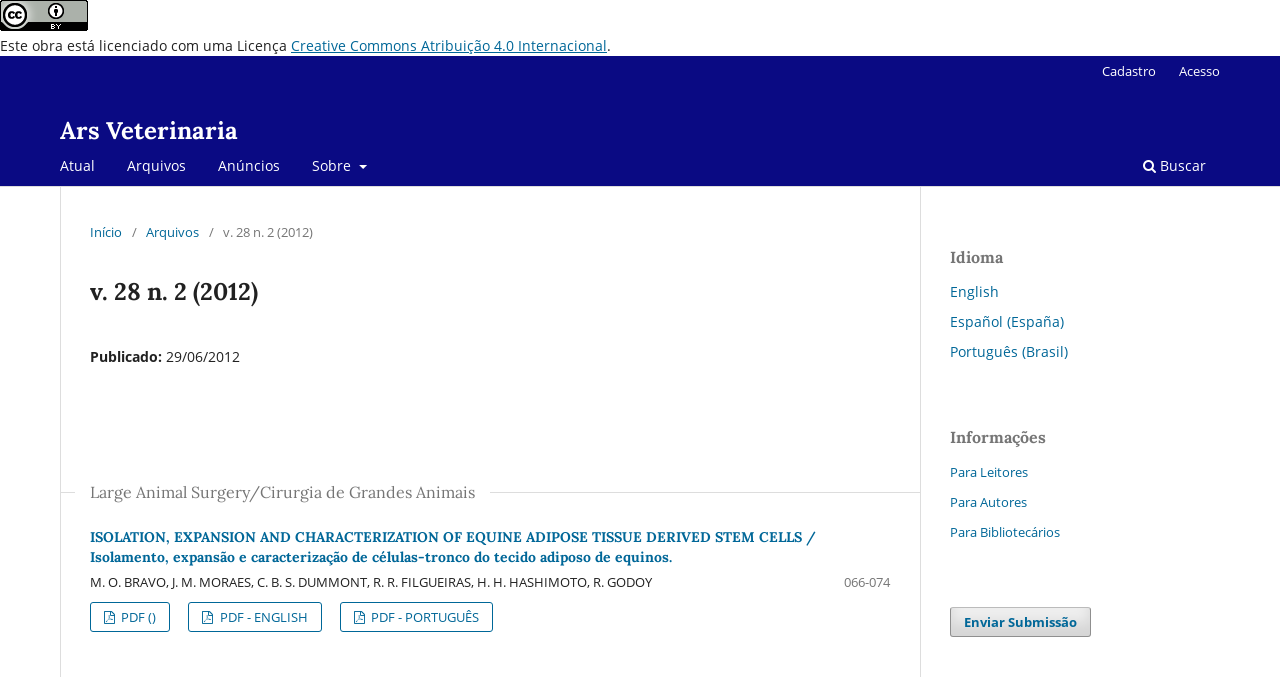

--- FILE ---
content_type: text/html; charset=utf-8
request_url: https://arsveterinaria.org.br/index.php/ars/issue/view/28
body_size: 22296
content:
<!DOCTYPE html>
<html lang="pt-BR" xml:lang="pt-BR">
<head>
	<meta charset="utf-8">
	<meta name="viewport" content="width=device-width, initial-scale=1.0">
	<title>
		v. 28 n. 2 (2012)
							| Ars Veterinaria
			</title>

	
<meta name="generator" content="Open Journal Systems 3.3.0.14">
<a rel="license" href="http://creativecommons.org/licenses/by/4.0/"><img alt="Licença Creative Commons" style="border-width:0" src="https://i.creativecommons.org/l/by/4.0/88x31.png" /></a><br />Este obra está licenciado com uma Licença <a rel="license" href="http://creativecommons.org/licenses/by/4.0/">Creative Commons Atribuição 4.0 Internacional</a>.
	<link rel="stylesheet" href="https://arsveterinaria.org.br:443/index.php/ars/$$$call$$$/page/page/css?name=stylesheet" type="text/css" /><link rel="stylesheet" href="https://arsveterinaria.org.br:443/index.php/ars/$$$call$$$/page/page/css?name=font" type="text/css" /><link rel="stylesheet" href="https://arsveterinaria.org.br:443/lib/pkp/styles/fontawesome/fontawesome.css?v=3.3.0.14" type="text/css" />
</head>
<body class="pkp_page_issue pkp_op_view" dir="ltr">

	<div class="pkp_structure_page">

				<header class="pkp_structure_head" id="headerNavigationContainer" role="banner">
						 <nav class="cmp_skip_to_content" aria-label="Ir para os links de conteúdo">
	<a href="#pkp_content_main">Ir para o conteúdo principal</a>
	<a href="#siteNav">Ir para o menu de navegação principal</a>
		<a href="#pkp_content_footer">Ir para o rodapé</a>
</nav>

			<div class="pkp_head_wrapper">

				<div class="pkp_site_name_wrapper">
					<button class="pkp_site_nav_toggle">
						<span>Open Menu</span>
					</button>
										<div class="pkp_site_name">
																<a href="						https://arsveterinaria.org.br:443/index.php/ars/index
					" class="is_text">Ars Veterinaria</a>
										</div>
				</div>

				
				<nav class="pkp_site_nav_menu" aria-label="Navegação no Site">
					<a id="siteNav"></a>
					<div class="pkp_navigation_primary_row">
						<div class="pkp_navigation_primary_wrapper">
																				<ul id="navigationPrimary" class="pkp_navigation_primary pkp_nav_list">
								<li class="">
				<a href="https://arsveterinaria.org.br:443/index.php/ars/issue/current">
					Atual
				</a>
							</li>
								<li class="">
				<a href="https://arsveterinaria.org.br:443/index.php/ars/issue/archive">
					Arquivos
				</a>
							</li>
								<li class="">
				<a href="https://arsveterinaria.org.br:443/index.php/ars/announcement">
					Anúncios
				</a>
							</li>
								<li class="">
				<a href="https://arsveterinaria.org.br:443/index.php/ars/about">
					Sobre
				</a>
									<ul>
																					<li class="">
									<a href="https://arsveterinaria.org.br:443/index.php/ars/about">
										Sobre a Revista
									</a>
								</li>
																												<li class="">
									<a href="https://arsveterinaria.org.br:443/index.php/ars/about/submissions">
										Submissões
									</a>
								</li>
																												<li class="">
									<a href="https://arsveterinaria.org.br:443/index.php/ars/about/editorialTeam">
										Equipe Editorial
									</a>
								</li>
																												<li class="">
									<a href="https://arsveterinaria.org.br:443/index.php/ars/about/privacy">
										Declaração de Privacidade
									</a>
								</li>
																												<li class="">
									<a href="https://arsveterinaria.org.br:443/index.php/ars/about/contact">
										Contato
									</a>
								</li>
																		</ul>
							</li>
			</ul>

				

																						<div class="pkp_navigation_search_wrapper">
									<a href="https://arsveterinaria.org.br:443/index.php/ars/search" class="pkp_search pkp_search_desktop">
										<span class="fa fa-search" aria-hidden="true"></span>
										Buscar
									</a>
								</div>
													</div>
					</div>
					<div class="pkp_navigation_user_wrapper" id="navigationUserWrapper">
							<ul id="navigationUser" class="pkp_navigation_user pkp_nav_list">
								<li class="profile">
				<a href="https://arsveterinaria.org.br:443/index.php/ars/user/register">
					Cadastro
				</a>
							</li>
								<li class="profile">
				<a href="https://arsveterinaria.org.br:443/index.php/ars/login">
					Acesso
				</a>
							</li>
										</ul>

					</div>
				</nav>
			</div><!-- .pkp_head_wrapper -->
		</header><!-- .pkp_structure_head -->

						<div class="pkp_structure_content has_sidebar">
			<div class="pkp_structure_main" role="main">
				<a id="pkp_content_main"></a>

<div class="page page_issue">

				<nav class="cmp_breadcrumbs" role="navigation" aria-label="Você está aqui:">
	<ol>
		<li>
			<a href="https://arsveterinaria.org.br:443/index.php/ars/index">
				Início
			</a>
			<span class="separator">/</span>
		</li>
		<li>
			<a href="https://arsveterinaria.org.br:443/index.php/ars/issue/archive">
				Arquivos
			</a>
			<span class="separator">/</span>
		</li>
		<li class="current" aria-current="page">
			<span aria-current="page">
									v. 28 n. 2 (2012)
							</span>
		</li>
	</ol>
</nav>
		<h1>
			v. 28 n. 2 (2012)
		</h1>
			<div class="obj_issue_toc">

		
		<div class="heading">

						
				
												
							<div class="published">
				<span class="label">
					Publicado:
				</span>
				<span class="value">
					29/06/2012
				</span>
			</div>
			</div>

		
		<div class="sections">
			<div class="section">
									<h2>
					Large Animal Surgery/Cirurgia de Grandes Animais
				</h2>
						<ul class="cmp_article_list articles">
									<li>
						
	
<div class="obj_article_summary">
	
	<h3 class="title">
		<a id="article-469" href="https://arsveterinaria.org.br:443/index.php/ars/article/view/469">
			ISOLATION, EXPANSION AND CHARACTERIZATION  OF  EQUINE  ADIPOSE TISSUE DERIVED STEM  CELLS / Isolamento, expansão e caracterização de células-tronco do tecido adiposo de equinos.
					</a>
	</h3>

		<div class="meta">
				<div class="authors">
			M. O. BRAVO, J. M. MORAES, C. B. S. DUMMONT, R. R. FILGUEIRAS, H. H. HASHIMOTO, R. GODOY
		</div>
		
							<div class="pages">
				066-074
			</div>
		
		
	</div>
	
			<ul class="galleys_links">
																									<li>
																										
	
							

<a class="obj_galley_link pdf" href="https://arsveterinaria.org.br:443/index.php/ars/article/view/469/423" aria-labelledby=article-469>

		
	PDF ()

	</a>
				</li>
																									<li>
																										
	
							

<a class="obj_galley_link pdf" href="https://arsveterinaria.org.br:443/index.php/ars/article/view/469/424" aria-labelledby=article-469>

		
	PDF - ENGLISH

	</a>
				</li>
																									<li>
																										
	
							

<a class="obj_galley_link pdf" href="https://arsveterinaria.org.br:443/index.php/ars/article/view/469/425" aria-labelledby=article-469>

		
	PDF - PORTUGUÊS

	</a>
				</li>
																																																																	</ul>
	
	
</div>
					</li>
							</ul>
				</div>
			<div class="section">
									<h2>
					Small Animal Surgery/Cirurgia de Pequenos Animais
				</h2>
						<ul class="cmp_article_list articles">
									<li>
						
	
<div class="obj_article_summary">
	
	<h3 class="title">
		<a id="article-441" href="https://arsveterinaria.org.br:443/index.php/ars/article/view/441">
			EFFECTIVENESS OF NYLON CLAMPS AND WIRES ON DEFERENTECTOMY AND DEFERENS DUCT LIGATION IN ADULT DOGS (COMPARATIVE STUDY) / Eficácia da abraçadeira e do fio de náilon na deferentectomia e laqueação dos ductus deferentes em cães adultos (estudo comparativo).
					</a>
	</h3>

		<div class="meta">
				<div class="authors">
			I. F. C. SANTOS, R. CANDA, L. AUGUSTO, O. BAMBO, G. MATAVEIA, K. C. OLIVEIRA
		</div>
		
							<div class="pages">
				075-084
			</div>
		
		
	</div>
	
			<ul class="galleys_links">
																									<li>
																										
	
							

<a class="obj_galley_link pdf" href="https://arsveterinaria.org.br:443/index.php/ars/article/view/441/426" aria-labelledby=article-441>

		
	PDF - ENGLISH

	</a>
				</li>
																									<li>
																										
	
							

<a class="obj_galley_link pdf" href="https://arsveterinaria.org.br:443/index.php/ars/article/view/441/427" aria-labelledby=article-441>

		
	PDF - PORTUGUÊS

	</a>
				</li>
																																																																	</ul>
	
	
</div>
					</li>
							</ul>
				</div>
			<div class="section">
									<h2>
					Large Animal Clinic/Clínica Médica de Grandes Animais
				</h2>
						<ul class="cmp_article_list articles">
									<li>
						
	
<div class="obj_article_summary">
	
	<h3 class="title">
		<a id="article-448" href="https://arsveterinaria.org.br:443/index.php/ars/article/view/448">
			PLASMA CORTISOL LEVEL ATTRIBUTABLE TO PHYSICAL EXERCISE IN ENDURANCE HORSES / Concentração plasmática de cortisol decorrente do exercício físico em cavalos de enduro.
					</a>
	</h3>

		<div class="meta">
				<div class="authors">
			P. MIYASHIRO, L. E. S. MICHIMA, C. C. M. BONOMO, W. R. FERNANDES
		</div>
		
							<div class="pages">
				085-089
			</div>
		
		
	</div>
	
			<ul class="galleys_links">
																									<li>
																										
	
							

<a class="obj_galley_link pdf" href="https://arsveterinaria.org.br:443/index.php/ars/article/view/448/428" aria-labelledby=article-448>

		
	PDF - ENGLISH

	</a>
				</li>
																									<li>
																										
	
							

<a class="obj_galley_link pdf" href="https://arsveterinaria.org.br:443/index.php/ars/article/view/448/429" aria-labelledby=article-448>

		
	PDF - PORTUGUÊS

	</a>
				</li>
																																													</ul>
	
	
</div>
					</li>
							</ul>
				</div>
			<div class="section">
									<h2>
					Physiology and Pharmacology/Fisiologia e Farmacologia
				</h2>
						<ul class="cmp_article_list articles">
									<li>
						
	
<div class="obj_article_summary">
	
	<h3 class="title">
		<a id="article-492" href="https://arsveterinaria.org.br:443/index.php/ars/article/view/492">
			STRESS AND SUDDEN DEATH IN VETERINARY MEDICINE / Estresse e morte súbita em medicina veterinária.
					</a>
	</h3>

		<div class="meta">
				<div class="authors">
			C. P. CARRAMENHA, A. CARREGARO
		</div>
		
							<div class="pages">
				090-099
			</div>
		
		
	</div>
	
			<ul class="galleys_links">
																									<li>
																										
	
							

<a class="obj_galley_link pdf" href="https://arsveterinaria.org.br:443/index.php/ars/article/view/492/430" aria-labelledby=article-492>

		
	PDF - ENGLISH

	</a>
				</li>
																									<li>
																										
	
							

<a class="obj_galley_link pdf" href="https://arsveterinaria.org.br:443/index.php/ars/article/view/492/450" aria-labelledby=article-492>

		
	PDF - PORTUGUÊS

	</a>
				</li>
					</ul>
	
	
</div>
					</li>
							</ul>
				</div>
			<div class="section">
									<h2>
					Inspection and Technology of Foods of Animal Origin/Inspeção e Tecnologia de Alimentos de Origem Animal
				</h2>
						<ul class="cmp_article_list articles">
									<li>
						
	
<div class="obj_article_summary">
	
	<h3 class="title">
		<a id="article-429" href="https://arsveterinaria.org.br:443/index.php/ars/article/view/429">
			COMPARATIVE STUDY OF QUALITY CHARACTERISTICS OF EGG STORED IN DOMESTIC REFRIGERATORS / Estudo comparativo das características qualitativas de ovos armazenados em refrigeradores domésticos.
					</a>
	</h3>

		<div class="meta">
				<div class="authors">
			A. GIAMPIETRO-GANECO, A. M. SCATOLINI-SILVA, H. BORBA, M. M. BOIAGO, T. M. A. LIMA, P. A. SOUZA
		</div>
		
							<div class="pages">
				100-104
			</div>
		
		
	</div>
	
			<ul class="galleys_links">
																									<li>
																										
	
							

<a class="obj_galley_link pdf" href="https://arsveterinaria.org.br:443/index.php/ars/article/view/429/431" aria-labelledby=article-429>

		
	PDF - ENGLISH

	</a>
				</li>
																									<li>
																										
	
							

<a class="obj_galley_link pdf" href="https://arsveterinaria.org.br:443/index.php/ars/article/view/429/432" aria-labelledby=article-429>

		
	PDF - PORTUGUÊS

	</a>
				</li>
																																													</ul>
	
	
</div>
					</li>
							</ul>
				</div>
			<div class="section">
									<h2>
					Preventive Veterinary Medicine/Medicina Veterinária Preventiva
				</h2>
						<ul class="cmp_article_list articles">
									<li>
						
	
<div class="obj_article_summary">
	
	<h3 class="title">
		<a id="article-442" href="https://arsveterinaria.org.br:443/index.php/ars/article/view/442">
			MONITORING OF NATURAL INFECTION BY BOVINE VIRAL DIARRHEA VIRUS (BVDV) IN CATTLE HERDS / Monitoramento da infecção natural pelo vírus da diarréia viral bovina (BVDV) em rebanhos bovinos.
					</a>
	</h3>

		<div class="meta">
				<div class="authors">
			F. C. DIAS, K. C. MÉDICI, B. ALEXANDRINO, E. C. DIAS, A. A. ALFIERI, S. I. SAMARA
		</div>
		
							<div class="pages">
				105-117
			</div>
		
		
	</div>
	
			<ul class="galleys_links">
																									<li>
																										
	
							

<a class="obj_galley_link pdf" href="https://arsveterinaria.org.br:443/index.php/ars/article/view/442/433" aria-labelledby=article-442>

		
	PDF - ENGLISH

	</a>
				</li>
																									<li>
																										
	
							

<a class="obj_galley_link pdf" href="https://arsveterinaria.org.br:443/index.php/ars/article/view/442/448" aria-labelledby=article-442>

		
	PDF - PORTUGUÊS

	</a>
				</li>
																																													</ul>
	
	
</div>
					</li>
							</ul>
				</div>
			<div class="section">
									<h2>
					Morphology/Morfologia
				</h2>
						<ul class="cmp_article_list articles">
									<li>
						
	
<div class="obj_article_summary">
	
	<h3 class="title">
		<a id="article-437" href="https://arsveterinaria.org.br:443/index.php/ars/article/view/437">
			RAMIFICATION AND DISTRIBUTION OF THE MEDIAN NERVE IN WILD BOARS (Sus sus scrofa) / Ramificação e distribuição do nervo mediano de Javalis (Sus sus scrofa).
					</a>
	</h3>

		<div class="meta">
				<div class="authors">
			B. G. VASCONCELOS, L. P. IGLESIAS, A. G. O. HONORATO, A. C. SANTOS, M. A. MIGLINO, F. O. C. SILVA
		</div>
		
							<div class="pages">
				118-121
			</div>
		
		
	</div>
	
			<ul class="galleys_links">
																									<li>
																										
	
							

<a class="obj_galley_link pdf" href="https://arsveterinaria.org.br:443/index.php/ars/article/view/437/435" aria-labelledby=article-437>

		
	PDF - ENGLISH

	</a>
				</li>
																									<li>
																										
	
							

<a class="obj_galley_link pdf" href="https://arsveterinaria.org.br:443/index.php/ars/article/view/437/439" aria-labelledby=article-437>

		
	PDF - PORTUGUÊS

	</a>
				</li>
																																													</ul>
	
	
</div>
					</li>
							</ul>
				</div>
			<div class="section">
									<h2>
					Parasitology/Parasitologia
				</h2>
						<ul class="cmp_article_list articles">
									<li>
						
	
<div class="obj_article_summary">
	
	<h3 class="title">
		<a id="article-423" href="https://arsveterinaria.org.br:443/index.php/ars/article/view/423">
			PHYTOTHERAPIC AND HOMEOPATHIC In vitro EFFECTIVENESS OF Ruta graveolens TO CONTROL TICKS / Eficácia in vitro de Ruta graveolens, nas formas fitoterápica e homeopática, para o controle de carrapatos.
					</a>
	</h3>

		<div class="meta">
				<div class="authors">
			R. C. M. AURNHEIMER, M. A. V. COSTA PEREIRA, G. F. VITA, S. L. DAMAS
		</div>
		
							<div class="pages">
				122-127
			</div>
		
		
	</div>
	
			<ul class="galleys_links">
																									<li>
																										
	
							

<a class="obj_galley_link pdf" href="https://arsveterinaria.org.br:443/index.php/ars/article/view/423/440" aria-labelledby=article-423>

		
	PDF - ENGLISH

	</a>
				</li>
																									<li>
																										
	
							

<a class="obj_galley_link pdf" href="https://arsveterinaria.org.br:443/index.php/ars/article/view/423/449" aria-labelledby=article-423>

		
	PDF - PORTUGUÊS

	</a>
				</li>
																																													</ul>
	
	
</div>
					</li>
							</ul>
				</div>
			<div class="section">
									<h2>
					Animal Production (Ruminants)/Produção Animal (Ruminantes)
				</h2>
						<ul class="cmp_article_list articles">
									<li>
						
	
<div class="obj_article_summary">
	
	<h3 class="title">
		<a id="article-444" href="https://arsveterinaria.org.br:443/index.php/ars/article/view/444">
			EFFECT OF GLYCERIN ON PHYSICAL AND CHEMICAL PARAMETERS OF RUMEN FLUID AND URINE OF BEEF CATTLE / Efeito da glicerina sobre parâmetros físicos e químicos do líquido ruminal e da urina de bovinos de corte.
					</a>
	</h3>

		<div class="meta">
				<div class="authors">
			D. A. V. SILVA, J. M. B. EZEQUIEL, E. H. C. B. VAN CLEEF
		</div>
		
							<div class="pages">
				128-133
			</div>
		
		
	</div>
	
			<ul class="galleys_links">
																									<li>
																										
	
							

<a class="obj_galley_link pdf" href="https://arsveterinaria.org.br:443/index.php/ars/article/view/444/444" aria-labelledby=article-444>

		
	PDF - ENGLISH

	</a>
				</li>
																									<li>
																										
	
							

<a class="obj_galley_link pdf" href="https://arsveterinaria.org.br:443/index.php/ars/article/view/444/446" aria-labelledby=article-444>

		
	PDF - PORTUGUÊS

	</a>
				</li>
																																													</ul>
	
	
</div>
					</li>
									<li>
						
	
<div class="obj_article_summary">
	
	<h3 class="title">
		<a id="article-397" href="https://arsveterinaria.org.br:443/index.php/ars/article/view/397">
			YIELD AND MORPHOLOGICAL CHARACTERISTICS OF CORN AND Brachiaria brizantha cv. PIATÃ CULTIVATED IN CONSORTIUM SYSTEM / Massa de forragem e características morfológicas do milho e da Brachiaria brizantha CV. Piatã cultivados em sistema de consórcio.
					</a>
	</h3>

		<div class="meta">
				<div class="authors">
			H. J. U. COSTA, E. R. JANUSCKIEWICZ, D. C. OLIVEIRA, E. S. MELO, A. C. RUGGIERI
		</div>
		
							<div class="pages">
				134-143
			</div>
		
		
	</div>
	
			<ul class="galleys_links">
																									<li>
																										
	
							

<a class="obj_galley_link pdf" href="https://arsveterinaria.org.br:443/index.php/ars/article/view/397/442" aria-labelledby=article-397>

		
	PDF - ENGLISH

	</a>
				</li>
																									<li>
																										
	
							

<a class="obj_galley_link pdf" href="https://arsveterinaria.org.br:443/index.php/ars/article/view/397/443" aria-labelledby=article-397>

		
	PDF - PORTUGUÊS

	</a>
				</li>
																																													</ul>
	
	
</div>
					</li>
							</ul>
				</div>
		</div><!-- .sections -->
</div>
	</div>

	</div><!-- pkp_structure_main -->

									<div class="pkp_structure_sidebar left" role="complementary" aria-label="Barra lateral">
				<div class="pkp_block block_language">
	<h2 class="title">
		Idioma
	</h2>

	<div class="content">
		<ul>
							<li class="locale_en_US" lang="en-US">
					<a href="https://arsveterinaria.org.br:443/index.php/ars/user/setLocale/en_US?source=%2Findex.php%2Fars%2Fissue%2Fview%2F28">
						English
					</a>
				</li>
							<li class="locale_es_ES" lang="es-ES">
					<a href="https://arsveterinaria.org.br:443/index.php/ars/user/setLocale/es_ES?source=%2Findex.php%2Fars%2Fissue%2Fview%2F28">
						Español (España)
					</a>
				</li>
							<li class="locale_pt_BR current" lang="pt-BR">
					<a href="https://arsveterinaria.org.br:443/index.php/ars/user/setLocale/pt_BR?source=%2Findex.php%2Fars%2Fissue%2Fview%2F28">
						Português (Brasil)
					</a>
				</li>
					</ul>
	</div>
</div><!-- .block_language -->
<div class="pkp_block block_information">
	<h2 class="title">Informações</h2>
	<div class="content">
		<ul>
							<li>
					<a href="https://arsveterinaria.org.br:443/index.php/ars/information/readers">
						Para Leitores
					</a>
				</li>
										<li>
					<a href="https://arsveterinaria.org.br:443/index.php/ars/information/authors">
						Para Autores
					</a>
				</li>
										<li>
					<a href="https://arsveterinaria.org.br:443/index.php/ars/information/librarians">
						Para Bibliotecários
					</a>
				</li>
					</ul>
	</div>
</div>
<div class="pkp_block block_make_submission">
	<h2 class="pkp_screen_reader">
		Enviar Submissão
	</h2>

	<div class="content">
		<a class="block_make_submission_link" href="https://arsveterinaria.org.br:443/index.php/ars/about/submissions">
			Enviar Submissão
		</a>
	</div>
</div>

			</div><!-- pkp_sidebar.left -->
			</div><!-- pkp_structure_content -->

<div class="pkp_structure_footer_wrapper" role="contentinfo">
	<a id="pkp_content_footer"></a>

	<div class="pkp_structure_footer">

		
		<div class="pkp_brand_footer" role="complementary">
			<a href="https://arsveterinaria.org.br:443/index.php/ars/about/aboutThisPublishingSystem">
				<img alt="Mais informações sobre o sistema de publicação, a plataforma e o fluxo de publicação do OJS/PKP." src="https://arsveterinaria.org.br:443/templates/images/ojs_brand.png">
			</a>
		</div>
	</div>
</div><!-- pkp_structure_footer_wrapper -->

</div><!-- pkp_structure_page -->

<script src="https://arsveterinaria.org.br:443/lib/pkp/lib/vendor/components/jquery/jquery.min.js?v=3.3.0.14" type="text/javascript"></script><script src="https://arsveterinaria.org.br:443/lib/pkp/lib/vendor/components/jqueryui/jquery-ui.min.js?v=3.3.0.14" type="text/javascript"></script><script src="https://arsveterinaria.org.br:443/plugins/themes/default/js/lib/popper/popper.js?v=3.3.0.14" type="text/javascript"></script><script src="https://arsveterinaria.org.br:443/plugins/themes/default/js/lib/bootstrap/util.js?v=3.3.0.14" type="text/javascript"></script><script src="https://arsveterinaria.org.br:443/plugins/themes/default/js/lib/bootstrap/dropdown.js?v=3.3.0.14" type="text/javascript"></script><script src="https://arsveterinaria.org.br:443/plugins/themes/default/js/main.js?v=3.3.0.14" type="text/javascript"></script>


</body>
</html>


--- FILE ---
content_type: text/css;charset=UTF-8
request_url: https://arsveterinaria.org.br/index.php/ars/$$$call$$$/page/page/css?name=font
body_size: 8497
content:
@font-face{font-family:'Lora';font-style:normal;font-weight:400;src:url('//arsveterinaria.org.br:443/plugins/themes/default/fonts/lora-v16-vietnamese_latin-ext_latin_cyrillic-ext_cyrillic-regular.eot');src:local(''),url('//arsveterinaria.org.br:443/plugins/themes/default/fonts/lora-v16-vietnamese_latin-ext_latin_cyrillic-ext_cyrillic-regular.eot?#iefix') format('embedded-opentype'),url('//arsveterinaria.org.br:443/plugins/themes/default/fonts/lora-v16-vietnamese_latin-ext_latin_cyrillic-ext_cyrillic-regular.woff2') format('woff2'),url('//arsveterinaria.org.br:443/plugins/themes/default/fonts/lora-v16-vietnamese_latin-ext_latin_cyrillic-ext_cyrillic-regular.woff') format('woff'),url('//arsveterinaria.org.br:443/plugins/themes/default/fonts/lora-v16-vietnamese_latin-ext_latin_cyrillic-ext_cyrillic-regular.ttf') format('truetype'),url('//arsveterinaria.org.br:443/plugins/themes/default/fonts/lora-v16-vietnamese_latin-ext_latin_cyrillic-ext_cyrillic-regular.svg#Lora') format('svg');font-display:swap}@font-face{font-family:'Lora';font-style:normal;font-weight:700;src:url('//arsveterinaria.org.br:443/plugins/themes/default/fonts/lora-v16-vietnamese_latin-ext_latin_cyrillic-ext_cyrillic-700.eot');src:local(''),url('//arsveterinaria.org.br:443/plugins/themes/default/fonts/lora-v16-vietnamese_latin-ext_latin_cyrillic-ext_cyrillic-700.eot?#iefix') format('embedded-opentype'),url('//arsveterinaria.org.br:443/plugins/themes/default/fonts/lora-v16-vietnamese_latin-ext_latin_cyrillic-ext_cyrillic-700.woff2') format('woff2'),url('//arsveterinaria.org.br:443/plugins/themes/default/fonts/lora-v16-vietnamese_latin-ext_latin_cyrillic-ext_cyrillic-700.woff') format('woff'),url('//arsveterinaria.org.br:443/plugins/themes/default/fonts/lora-v16-vietnamese_latin-ext_latin_cyrillic-ext_cyrillic-700.ttf') format('truetype'),url('//arsveterinaria.org.br:443/plugins/themes/default/fonts/lora-v16-vietnamese_latin-ext_latin_cyrillic-ext_cyrillic-700.svg#Lora') format('svg');font-display:swap}@font-face{font-family:'Lora';font-style:italic;font-weight:400;src:url('//arsveterinaria.org.br:443/plugins/themes/default/fonts/lora-v16-vietnamese_latin-ext_latin_cyrillic-ext_cyrillic-italic.eot');src:local(''),url('//arsveterinaria.org.br:443/plugins/themes/default/fonts/lora-v16-vietnamese_latin-ext_latin_cyrillic-ext_cyrillic-italic.eot?#iefix') format('embedded-opentype'),url('//arsveterinaria.org.br:443/plugins/themes/default/fonts/lora-v16-vietnamese_latin-ext_latin_cyrillic-ext_cyrillic-italic.woff2') format('woff2'),url('//arsveterinaria.org.br:443/plugins/themes/default/fonts/lora-v16-vietnamese_latin-ext_latin_cyrillic-ext_cyrillic-italic.woff') format('woff'),url('//arsveterinaria.org.br:443/plugins/themes/default/fonts/lora-v16-vietnamese_latin-ext_latin_cyrillic-ext_cyrillic-italic.ttf') format('truetype'),url('//arsveterinaria.org.br:443/plugins/themes/default/fonts/lora-v16-vietnamese_latin-ext_latin_cyrillic-ext_cyrillic-italic.svg#Lora') format('svg');font-display:swap}@font-face{font-family:'Lora';font-style:italic;font-weight:700;src:url('//arsveterinaria.org.br:443/plugins/themes/default/fonts/lora-v16-vietnamese_latin-ext_latin_cyrillic-ext_cyrillic-700italic.eot');src:local(''),url('//arsveterinaria.org.br:443/plugins/themes/default/fonts/lora-v16-vietnamese_latin-ext_latin_cyrillic-ext_cyrillic-700italic.eot?#iefix') format('embedded-opentype'),url('//arsveterinaria.org.br:443/plugins/themes/default/fonts/lora-v16-vietnamese_latin-ext_latin_cyrillic-ext_cyrillic-700italic.woff2') format('woff2'),url('//arsveterinaria.org.br:443/plugins/themes/default/fonts/lora-v16-vietnamese_latin-ext_latin_cyrillic-ext_cyrillic-700italic.woff') format('woff'),url('//arsveterinaria.org.br:443/plugins/themes/default/fonts/lora-v16-vietnamese_latin-ext_latin_cyrillic-ext_cyrillic-700italic.ttf') format('truetype'),url('//arsveterinaria.org.br:443/plugins/themes/default/fonts/lora-v16-vietnamese_latin-ext_latin_cyrillic-ext_cyrillic-700italic.svg#Lora') format('svg');font-display:swap}@font-face{font-family:'Open Sans';font-style:normal;font-weight:400;src:url('//arsveterinaria.org.br:443/plugins/themes/default/fonts/open-sans-v18-vietnamese_latin-ext_latin_greek-ext_greek_cyrillic-ext_cyrillic-regular.eot');src:local(''),url('//arsveterinaria.org.br:443/plugins/themes/default/fonts/open-sans-v18-vietnamese_latin-ext_latin_greek-ext_greek_cyrillic-ext_cyrillic-regular.eot?#iefix') format('embedded-opentype'),url('//arsveterinaria.org.br:443/plugins/themes/default/fonts/open-sans-v18-vietnamese_latin-ext_latin_greek-ext_greek_cyrillic-ext_cyrillic-regular.woff2') format('woff2'),url('//arsveterinaria.org.br:443/plugins/themes/default/fonts/open-sans-v18-vietnamese_latin-ext_latin_greek-ext_greek_cyrillic-ext_cyrillic-regular.woff') format('woff'),url('//arsveterinaria.org.br:443/plugins/themes/default/fonts/open-sans-v18-vietnamese_latin-ext_latin_greek-ext_greek_cyrillic-ext_cyrillic-regular.ttf') format('truetype'),url('//arsveterinaria.org.br:443/plugins/themes/default/fonts/open-sans-v18-vietnamese_latin-ext_latin_greek-ext_greek_cyrillic-ext_cyrillic-regular.svg#OpenSans') format('svg');font-display:swap}@font-face{font-family:'Open Sans';font-style:italic;font-weight:400;src:url('//arsveterinaria.org.br:443/plugins/themes/default/fonts/open-sans-v18-vietnamese_latin-ext_latin_greek-ext_greek_cyrillic-ext_cyrillic-italic.eot');src:local(''),url('//arsveterinaria.org.br:443/plugins/themes/default/fonts/open-sans-v18-vietnamese_latin-ext_latin_greek-ext_greek_cyrillic-ext_cyrillic-italic.eot?#iefix') format('embedded-opentype'),url('//arsveterinaria.org.br:443/plugins/themes/default/fonts/open-sans-v18-vietnamese_latin-ext_latin_greek-ext_greek_cyrillic-ext_cyrillic-italic.woff2') format('woff2'),url('//arsveterinaria.org.br:443/plugins/themes/default/fonts/open-sans-v18-vietnamese_latin-ext_latin_greek-ext_greek_cyrillic-ext_cyrillic-italic.woff') format('woff'),url('//arsveterinaria.org.br:443/plugins/themes/default/fonts/open-sans-v18-vietnamese_latin-ext_latin_greek-ext_greek_cyrillic-ext_cyrillic-italic.ttf') format('truetype'),url('//arsveterinaria.org.br:443/plugins/themes/default/fonts/open-sans-v18-vietnamese_latin-ext_latin_greek-ext_greek_cyrillic-ext_cyrillic-italic.svg#OpenSans') format('svg');font-display:swap}@font-face{font-family:'Open Sans';font-style:normal;font-weight:700;src:url('//arsveterinaria.org.br:443/plugins/themes/default/fonts/open-sans-v18-vietnamese_latin-ext_latin_greek-ext_greek_cyrillic-ext_cyrillic-700.eot');src:local(''),url('//arsveterinaria.org.br:443/plugins/themes/default/fonts/open-sans-v18-vietnamese_latin-ext_latin_greek-ext_greek_cyrillic-ext_cyrillic-700.eot?#iefix') format('embedded-opentype'),url('//arsveterinaria.org.br:443/plugins/themes/default/fonts/open-sans-v18-vietnamese_latin-ext_latin_greek-ext_greek_cyrillic-ext_cyrillic-700.woff2') format('woff2'),url('//arsveterinaria.org.br:443/plugins/themes/default/fonts/open-sans-v18-vietnamese_latin-ext_latin_greek-ext_greek_cyrillic-ext_cyrillic-700.woff') format('woff'),url('//arsveterinaria.org.br:443/plugins/themes/default/fonts/open-sans-v18-vietnamese_latin-ext_latin_greek-ext_greek_cyrillic-ext_cyrillic-700.ttf') format('truetype'),url('//arsveterinaria.org.br:443/plugins/themes/default/fonts/open-sans-v18-vietnamese_latin-ext_latin_greek-ext_greek_cyrillic-ext_cyrillic-700.svg#OpenSans') format('svg');font-display:swap}@font-face{font-family:'Open Sans';font-style:italic;font-weight:700;src:url('//arsveterinaria.org.br:443/plugins/themes/default/fonts/open-sans-v18-vietnamese_latin-ext_latin_greek-ext_greek_cyrillic-ext_cyrillic-700italic.eot');src:local(''),url('//arsveterinaria.org.br:443/plugins/themes/default/fonts/open-sans-v18-vietnamese_latin-ext_latin_greek-ext_greek_cyrillic-ext_cyrillic-700italic.eot?#iefix') format('embedded-opentype'),url('//arsveterinaria.org.br:443/plugins/themes/default/fonts/open-sans-v18-vietnamese_latin-ext_latin_greek-ext_greek_cyrillic-ext_cyrillic-700italic.woff2') format('woff2'),url('//arsveterinaria.org.br:443/plugins/themes/default/fonts/open-sans-v18-vietnamese_latin-ext_latin_greek-ext_greek_cyrillic-ext_cyrillic-700italic.woff') format('woff'),url('//arsveterinaria.org.br:443/plugins/themes/default/fonts/open-sans-v18-vietnamese_latin-ext_latin_greek-ext_greek_cyrillic-ext_cyrillic-700italic.ttf') format('truetype'),url('//arsveterinaria.org.br:443/plugins/themes/default/fonts/open-sans-v18-vietnamese_latin-ext_latin_greek-ext_greek_cyrillic-ext_cyrillic-700italic.svg#OpenSans') format('svg');font-display:swap}